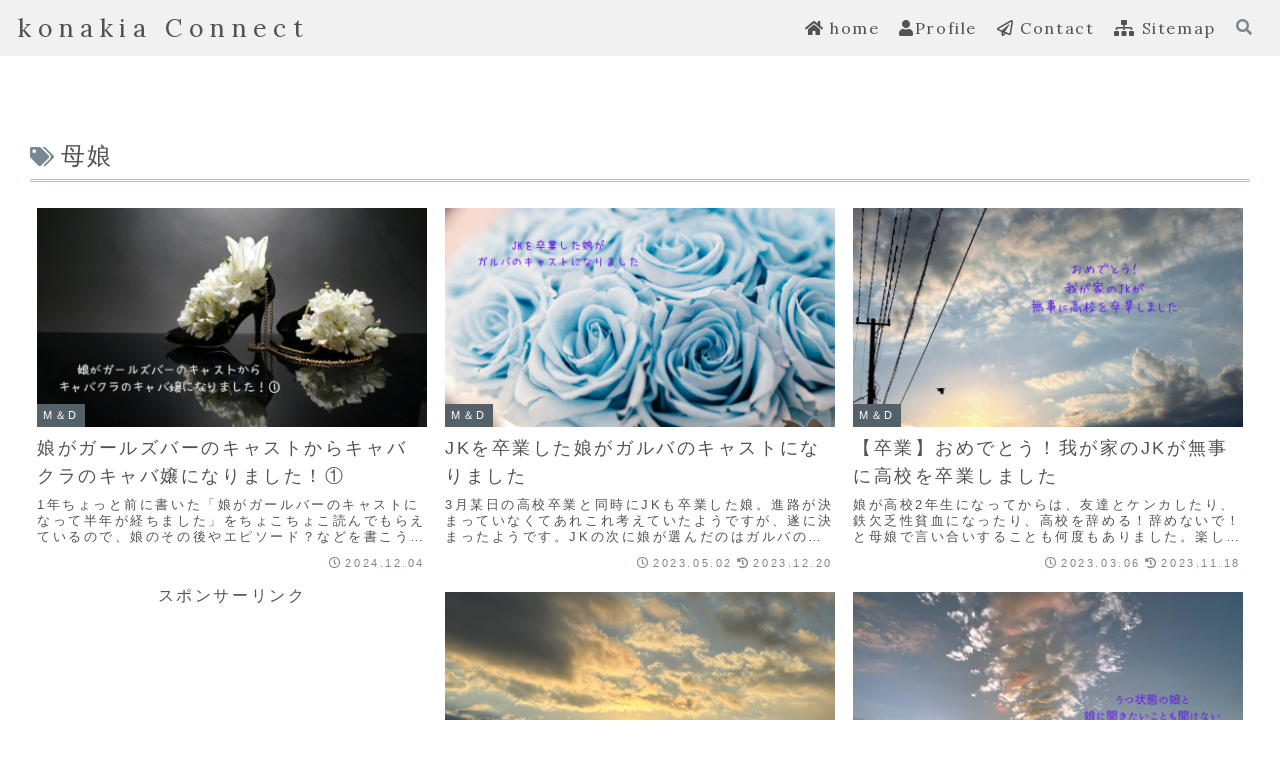

--- FILE ---
content_type: application/javascript
request_url: https://ad.jp.ap.valuecommerce.com/servlet/jsbanner?sid=3625654&pid=887956182
body_size: 909
content:
if(typeof(__vc_paramstr) === "undefined"){__vc_paramstr = "";}if(!__vc_paramstr && location.ancestorOrigins){__vc_dlist = location.ancestorOrigins;__vc_srcurl = "&_su="+encodeURIComponent(document.URL);__vc_dlarr = [];__vc_paramstr = "";for ( var i=0, l=__vc_dlist.length; l>i; i++ ) {__vc_dlarr.push(__vc_dlist[i]);}__vc_paramstr = "&_su="+encodeURIComponent(document.URL);if (__vc_dlarr.length){__vc_paramstr = __vc_paramstr + "&_dl=" + encodeURIComponent(__vc_dlarr.join(','));}}document.write("<A TARGET='_top' HREF='//ck.jp.ap.valuecommerce.com/servlet/referral?va=2861203&sid=3625654&pid=887956182&vcid=9RteFe8q6unyNhKrw63X6Wo09qxAo0_acfDjAB9hTeA&vcpub=0.884100"+__vc_paramstr+"' rel='nofollow'><IMG BORDER=0 SRC='//i.imgvc.com/vc/images/00/2b/a8/93.jpeg'></A>");

--- FILE ---
content_type: text/javascript
request_url: https://accaii.com/init
body_size: 161
content:
typeof window.accaii.init==='function'?window.accaii.init('7c79990b465cb731'):0;

--- FILE ---
content_type: application/javascript
request_url: https://ad.jp.ap.valuecommerce.com/servlet/jsbanner?sid=3625654&pid=887666658
body_size: 910
content:
if(typeof(__vc_paramstr) === "undefined"){__vc_paramstr = "";}if(!__vc_paramstr && location.ancestorOrigins){__vc_dlist = location.ancestorOrigins;__vc_srcurl = "&_su="+encodeURIComponent(document.URL);__vc_dlarr = [];__vc_paramstr = "";for ( var i=0, l=__vc_dlist.length; l>i; i++ ) {__vc_dlarr.push(__vc_dlist[i]);}__vc_paramstr = "&_su="+encodeURIComponent(document.URL);if (__vc_dlarr.length){__vc_paramstr = __vc_paramstr + "&_dl=" + encodeURIComponent(__vc_dlarr.join(','));}}document.write("<A TARGET='_top' HREF='//ck.jp.ap.valuecommerce.com/servlet/referral?va=2695949&sid=3625654&pid=887666658&vcid=nEw-krC8u9mZ6yURq4QUFPQMmGy4FE89U71gNA_ExW8&vcpub=0.882345"+__vc_paramstr+"' rel='nofollow'><IMG BORDER=0 SRC='//i.imgvc.com/vc/images/00/29/23/0d.jpeg'></A>");